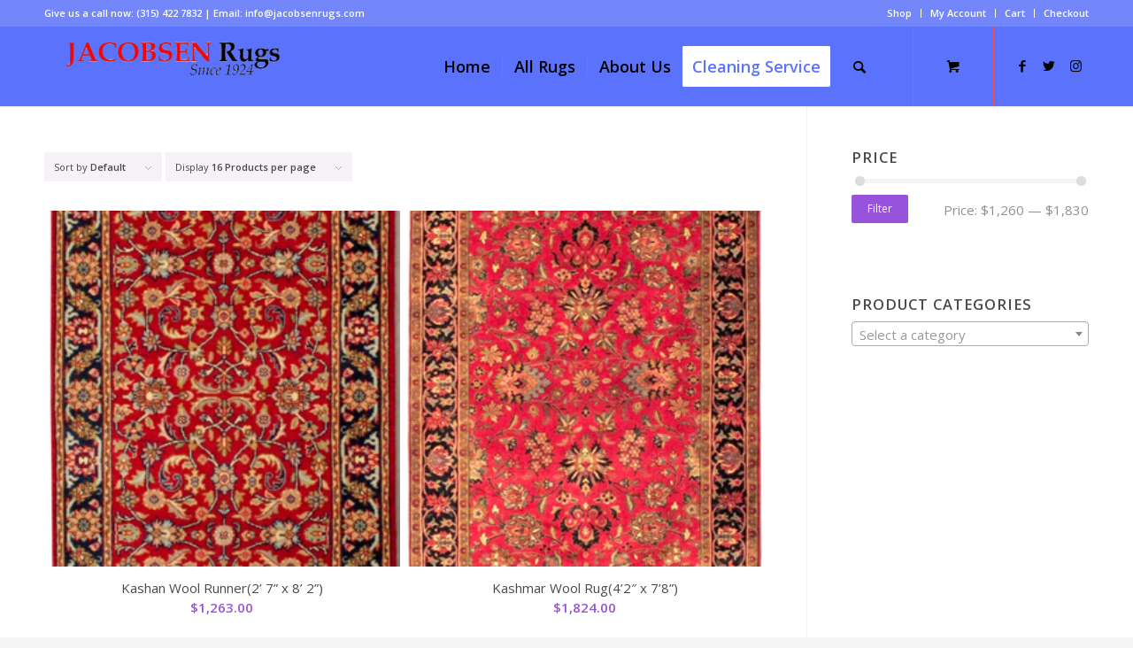

--- FILE ---
content_type: text/html; charset=UTF-8
request_url: https://jacobsenrugs.com/product-tag/navy/
body_size: 13475
content:
<!DOCTYPE html>
<html dir="ltr" lang="en-US" prefix="og: https://ogp.me/ns#" class="html_stretched responsive av-preloader-disabled  html_header_top html_logo_left html_main_nav_header html_menu_right html_slim html_header_sticky html_header_shrinking html_header_topbar_active html_mobile_menu_tablet html_header_searchicon html_content_align_center html_header_unstick_top html_header_stretch_disabled html_minimal_header html_minimal_header_shadow html_elegant-blog html_av-overlay-side html_av-overlay-side-classic html_av-submenu-clone html_entry_id_793 html_cart_at_menu av-cookies-no-cookie-consent av-default-lightbox av-no-preview html_text_menu_active av-mobile-menu-switch-default">
<head>
<meta charset="UTF-8" />
<meta name="robots" content="noindex, follow" />


<!-- mobile setting -->
<meta name="viewport" content="width=device-width, initial-scale=1">

<!-- Scripts/CSS and wp_head hook -->
<title>Navy - Jacobsen Oriental Rugs</title>
	<style>img:is([sizes="auto" i], [sizes^="auto," i]) { contain-intrinsic-size: 3000px 1500px }</style>
	
		<!-- All in One SEO 4.8.2 - aioseo.com -->
	<meta name="robots" content="max-image-preview:large" />
	<link rel="canonical" href="https://jacobsenrugs.com/product-tag/navy/" />
	<meta name="generator" content="All in One SEO (AIOSEO) 4.8.2" />
		<script type="application/ld+json" class="aioseo-schema">
			{"@context":"https:\/\/schema.org","@graph":[{"@type":"BreadcrumbList","@id":"https:\/\/jacobsenrugs.com\/product-tag\/navy\/#breadcrumblist","itemListElement":[{"@type":"ListItem","@id":"https:\/\/jacobsenrugs.com\/#listItem","position":1,"name":"Home","item":"https:\/\/jacobsenrugs.com\/","nextItem":{"@type":"ListItem","@id":"https:\/\/jacobsenrugs.com\/product-tag\/navy\/#listItem","name":"Navy"}},{"@type":"ListItem","@id":"https:\/\/jacobsenrugs.com\/product-tag\/navy\/#listItem","position":2,"name":"Navy","previousItem":{"@type":"ListItem","@id":"https:\/\/jacobsenrugs.com\/#listItem","name":"Home"}}]},{"@type":"CollectionPage","@id":"https:\/\/jacobsenrugs.com\/product-tag\/navy\/#collectionpage","url":"https:\/\/jacobsenrugs.com\/product-tag\/navy\/","name":"Navy - Jacobsen Oriental Rugs","inLanguage":"en-US","isPartOf":{"@id":"https:\/\/jacobsenrugs.com\/#website"},"breadcrumb":{"@id":"https:\/\/jacobsenrugs.com\/product-tag\/navy\/#breadcrumblist"}},{"@type":"Organization","@id":"https:\/\/jacobsenrugs.com\/#organization","name":"Jacobsen Oriental Rugs","description":"Just another WordPress site","url":"https:\/\/jacobsenrugs.com\/","telephone":"+13154227832","logo":{"@type":"ImageObject","url":"https:\/\/jacobsenrugs.com\/wp-content\/uploads\/2021\/12\/Arm-0001-422x100-1.jpg","@id":"https:\/\/jacobsenrugs.com\/product-tag\/navy\/#organizationLogo","width":422,"height":100},"image":{"@id":"https:\/\/jacobsenrugs.com\/product-tag\/navy\/#organizationLogo"},"sameAs":["https:\/\/www.facebook.com\/jacobsenrugs\/","https:\/\/twitter.com\/JacobsenRugs","https:\/\/instagram.com\/jacobsenrugs\/"]},{"@type":"WebSite","@id":"https:\/\/jacobsenrugs.com\/#website","url":"https:\/\/jacobsenrugs.com\/","name":"Jacobsen Oriental Rugs","description":"Just another WordPress site","inLanguage":"en-US","publisher":{"@id":"https:\/\/jacobsenrugs.com\/#organization"}}]}
		</script>
		<!-- All in One SEO -->

<style type="text/css">@font-face { font-family: 'star'; src: url('https://jacobsenrugs.com/wp-content/plugins/woocommerce/assets/fonts/star.eot'); src: url('https://jacobsenrugs.com/wp-content/plugins/woocommerce/assets/fonts/star.eot?#iefix') format('embedded-opentype'), 	  url('https://jacobsenrugs.com/wp-content/plugins/woocommerce/assets/fonts/star.woff') format('woff'), 	  url('https://jacobsenrugs.com/wp-content/plugins/woocommerce/assets/fonts/star.ttf') format('truetype'), 	  url('https://jacobsenrugs.com/wp-content/plugins/woocommerce/assets/fonts/star.svg#star') format('svg'); font-weight: normal; font-style: normal;  } @font-face { font-family: 'WooCommerce'; src: url('https://jacobsenrugs.com/wp-content/plugins/woocommerce/assets/fonts/WooCommerce.eot'); src: url('https://jacobsenrugs.com/wp-content/plugins/woocommerce/assets/fonts/WooCommerce.eot?#iefix') format('embedded-opentype'), 	  url('https://jacobsenrugs.com/wp-content/plugins/woocommerce/assets/fonts/WooCommerce.woff') format('woff'), 	  url('https://jacobsenrugs.com/wp-content/plugins/woocommerce/assets/fonts/WooCommerce.ttf') format('truetype'), 	  url('https://jacobsenrugs.com/wp-content/plugins/woocommerce/assets/fonts/WooCommerce.svg#WooCommerce') format('svg'); font-weight: normal; font-style: normal;  } </style><link rel="alternate" type="application/rss+xml" title="Jacobsen Oriental Rugs &raquo; Feed" href="https://jacobsenrugs.com/feed/" />
<link rel="alternate" type="application/rss+xml" title="Jacobsen Oriental Rugs &raquo; Comments Feed" href="https://jacobsenrugs.com/comments/feed/" />
<link rel="alternate" type="application/rss+xml" title="Jacobsen Oriental Rugs &raquo; Navy Tag Feed" href="https://jacobsenrugs.com/product-tag/navy/feed/" />

<!-- google webfont font replacement -->

			<script type='text/javascript'>

				(function() {

					/*	check if webfonts are disabled by user setting via cookie - or user must opt in.	*/
					var html = document.getElementsByTagName('html')[0];
					var cookie_check = html.className.indexOf('av-cookies-needs-opt-in') >= 0 || html.className.indexOf('av-cookies-can-opt-out') >= 0;
					var allow_continue = true;
					var silent_accept_cookie = html.className.indexOf('av-cookies-user-silent-accept') >= 0;

					if( cookie_check && ! silent_accept_cookie )
					{
						if( ! document.cookie.match(/aviaCookieConsent/) || html.className.indexOf('av-cookies-session-refused') >= 0 )
						{
							allow_continue = false;
						}
						else
						{
							if( ! document.cookie.match(/aviaPrivacyRefuseCookiesHideBar/) )
							{
								allow_continue = false;
							}
							else if( ! document.cookie.match(/aviaPrivacyEssentialCookiesEnabled/) )
							{
								allow_continue = false;
							}
							else if( document.cookie.match(/aviaPrivacyGoogleWebfontsDisabled/) )
							{
								allow_continue = false;
							}
						}
					}

					if( allow_continue )
					{
						var f = document.createElement('link');

						f.type 	= 'text/css';
						f.rel 	= 'stylesheet';
						f.href 	= '//fonts.googleapis.com/css?family=Open+Sans:400,600';
						f.id 	= 'avia-google-webfont';

						document.getElementsByTagName('head')[0].appendChild(f);
					}
				})();

			</script>
			<script type="text/javascript">
/* <![CDATA[ */
window._wpemojiSettings = {"baseUrl":"https:\/\/s.w.org\/images\/core\/emoji\/16.0.1\/72x72\/","ext":".png","svgUrl":"https:\/\/s.w.org\/images\/core\/emoji\/16.0.1\/svg\/","svgExt":".svg","source":{"concatemoji":"https:\/\/jacobsenrugs.com\/wp-includes\/js\/wp-emoji-release.min.js?ver=6.8.3"}};
/*! This file is auto-generated */
!function(s,n){var o,i,e;function c(e){try{var t={supportTests:e,timestamp:(new Date).valueOf()};sessionStorage.setItem(o,JSON.stringify(t))}catch(e){}}function p(e,t,n){e.clearRect(0,0,e.canvas.width,e.canvas.height),e.fillText(t,0,0);var t=new Uint32Array(e.getImageData(0,0,e.canvas.width,e.canvas.height).data),a=(e.clearRect(0,0,e.canvas.width,e.canvas.height),e.fillText(n,0,0),new Uint32Array(e.getImageData(0,0,e.canvas.width,e.canvas.height).data));return t.every(function(e,t){return e===a[t]})}function u(e,t){e.clearRect(0,0,e.canvas.width,e.canvas.height),e.fillText(t,0,0);for(var n=e.getImageData(16,16,1,1),a=0;a<n.data.length;a++)if(0!==n.data[a])return!1;return!0}function f(e,t,n,a){switch(t){case"flag":return n(e,"\ud83c\udff3\ufe0f\u200d\u26a7\ufe0f","\ud83c\udff3\ufe0f\u200b\u26a7\ufe0f")?!1:!n(e,"\ud83c\udde8\ud83c\uddf6","\ud83c\udde8\u200b\ud83c\uddf6")&&!n(e,"\ud83c\udff4\udb40\udc67\udb40\udc62\udb40\udc65\udb40\udc6e\udb40\udc67\udb40\udc7f","\ud83c\udff4\u200b\udb40\udc67\u200b\udb40\udc62\u200b\udb40\udc65\u200b\udb40\udc6e\u200b\udb40\udc67\u200b\udb40\udc7f");case"emoji":return!a(e,"\ud83e\udedf")}return!1}function g(e,t,n,a){var r="undefined"!=typeof WorkerGlobalScope&&self instanceof WorkerGlobalScope?new OffscreenCanvas(300,150):s.createElement("canvas"),o=r.getContext("2d",{willReadFrequently:!0}),i=(o.textBaseline="top",o.font="600 32px Arial",{});return e.forEach(function(e){i[e]=t(o,e,n,a)}),i}function t(e){var t=s.createElement("script");t.src=e,t.defer=!0,s.head.appendChild(t)}"undefined"!=typeof Promise&&(o="wpEmojiSettingsSupports",i=["flag","emoji"],n.supports={everything:!0,everythingExceptFlag:!0},e=new Promise(function(e){s.addEventListener("DOMContentLoaded",e,{once:!0})}),new Promise(function(t){var n=function(){try{var e=JSON.parse(sessionStorage.getItem(o));if("object"==typeof e&&"number"==typeof e.timestamp&&(new Date).valueOf()<e.timestamp+604800&&"object"==typeof e.supportTests)return e.supportTests}catch(e){}return null}();if(!n){if("undefined"!=typeof Worker&&"undefined"!=typeof OffscreenCanvas&&"undefined"!=typeof URL&&URL.createObjectURL&&"undefined"!=typeof Blob)try{var e="postMessage("+g.toString()+"("+[JSON.stringify(i),f.toString(),p.toString(),u.toString()].join(",")+"));",a=new Blob([e],{type:"text/javascript"}),r=new Worker(URL.createObjectURL(a),{name:"wpTestEmojiSupports"});return void(r.onmessage=function(e){c(n=e.data),r.terminate(),t(n)})}catch(e){}c(n=g(i,f,p,u))}t(n)}).then(function(e){for(var t in e)n.supports[t]=e[t],n.supports.everything=n.supports.everything&&n.supports[t],"flag"!==t&&(n.supports.everythingExceptFlag=n.supports.everythingExceptFlag&&n.supports[t]);n.supports.everythingExceptFlag=n.supports.everythingExceptFlag&&!n.supports.flag,n.DOMReady=!1,n.readyCallback=function(){n.DOMReady=!0}}).then(function(){return e}).then(function(){var e;n.supports.everything||(n.readyCallback(),(e=n.source||{}).concatemoji?t(e.concatemoji):e.wpemoji&&e.twemoji&&(t(e.twemoji),t(e.wpemoji)))}))}((window,document),window._wpemojiSettings);
/* ]]> */
</script>
<style id='wp-emoji-styles-inline-css' type='text/css'>

	img.wp-smiley, img.emoji {
		display: inline !important;
		border: none !important;
		box-shadow: none !important;
		height: 1em !important;
		width: 1em !important;
		margin: 0 0.07em !important;
		vertical-align: -0.1em !important;
		background: none !important;
		padding: 0 !important;
	}
</style>
<link rel='stylesheet' id='wp-block-library-css' href='https://jacobsenrugs.com/wp-includes/css/dist/block-library/style.min.css?ver=6.8.3' type='text/css' media='all' />
<style id='classic-theme-styles-inline-css' type='text/css'>
/*! This file is auto-generated */
.wp-block-button__link{color:#fff;background-color:#32373c;border-radius:9999px;box-shadow:none;text-decoration:none;padding:calc(.667em + 2px) calc(1.333em + 2px);font-size:1.125em}.wp-block-file__button{background:#32373c;color:#fff;text-decoration:none}
</style>
<style id='global-styles-inline-css' type='text/css'>
:root{--wp--preset--aspect-ratio--square: 1;--wp--preset--aspect-ratio--4-3: 4/3;--wp--preset--aspect-ratio--3-4: 3/4;--wp--preset--aspect-ratio--3-2: 3/2;--wp--preset--aspect-ratio--2-3: 2/3;--wp--preset--aspect-ratio--16-9: 16/9;--wp--preset--aspect-ratio--9-16: 9/16;--wp--preset--color--black: #000000;--wp--preset--color--cyan-bluish-gray: #abb8c3;--wp--preset--color--white: #ffffff;--wp--preset--color--pale-pink: #f78da7;--wp--preset--color--vivid-red: #cf2e2e;--wp--preset--color--luminous-vivid-orange: #ff6900;--wp--preset--color--luminous-vivid-amber: #fcb900;--wp--preset--color--light-green-cyan: #7bdcb5;--wp--preset--color--vivid-green-cyan: #00d084;--wp--preset--color--pale-cyan-blue: #8ed1fc;--wp--preset--color--vivid-cyan-blue: #0693e3;--wp--preset--color--vivid-purple: #9b51e0;--wp--preset--gradient--vivid-cyan-blue-to-vivid-purple: linear-gradient(135deg,rgba(6,147,227,1) 0%,rgb(155,81,224) 100%);--wp--preset--gradient--light-green-cyan-to-vivid-green-cyan: linear-gradient(135deg,rgb(122,220,180) 0%,rgb(0,208,130) 100%);--wp--preset--gradient--luminous-vivid-amber-to-luminous-vivid-orange: linear-gradient(135deg,rgba(252,185,0,1) 0%,rgba(255,105,0,1) 100%);--wp--preset--gradient--luminous-vivid-orange-to-vivid-red: linear-gradient(135deg,rgba(255,105,0,1) 0%,rgb(207,46,46) 100%);--wp--preset--gradient--very-light-gray-to-cyan-bluish-gray: linear-gradient(135deg,rgb(238,238,238) 0%,rgb(169,184,195) 100%);--wp--preset--gradient--cool-to-warm-spectrum: linear-gradient(135deg,rgb(74,234,220) 0%,rgb(151,120,209) 20%,rgb(207,42,186) 40%,rgb(238,44,130) 60%,rgb(251,105,98) 80%,rgb(254,248,76) 100%);--wp--preset--gradient--blush-light-purple: linear-gradient(135deg,rgb(255,206,236) 0%,rgb(152,150,240) 100%);--wp--preset--gradient--blush-bordeaux: linear-gradient(135deg,rgb(254,205,165) 0%,rgb(254,45,45) 50%,rgb(107,0,62) 100%);--wp--preset--gradient--luminous-dusk: linear-gradient(135deg,rgb(255,203,112) 0%,rgb(199,81,192) 50%,rgb(65,88,208) 100%);--wp--preset--gradient--pale-ocean: linear-gradient(135deg,rgb(255,245,203) 0%,rgb(182,227,212) 50%,rgb(51,167,181) 100%);--wp--preset--gradient--electric-grass: linear-gradient(135deg,rgb(202,248,128) 0%,rgb(113,206,126) 100%);--wp--preset--gradient--midnight: linear-gradient(135deg,rgb(2,3,129) 0%,rgb(40,116,252) 100%);--wp--preset--font-size--small: 13px;--wp--preset--font-size--medium: 20px;--wp--preset--font-size--large: 36px;--wp--preset--font-size--x-large: 42px;--wp--preset--spacing--20: 0.44rem;--wp--preset--spacing--30: 0.67rem;--wp--preset--spacing--40: 1rem;--wp--preset--spacing--50: 1.5rem;--wp--preset--spacing--60: 2.25rem;--wp--preset--spacing--70: 3.38rem;--wp--preset--spacing--80: 5.06rem;--wp--preset--shadow--natural: 6px 6px 9px rgba(0, 0, 0, 0.2);--wp--preset--shadow--deep: 12px 12px 50px rgba(0, 0, 0, 0.4);--wp--preset--shadow--sharp: 6px 6px 0px rgba(0, 0, 0, 0.2);--wp--preset--shadow--outlined: 6px 6px 0px -3px rgba(255, 255, 255, 1), 6px 6px rgba(0, 0, 0, 1);--wp--preset--shadow--crisp: 6px 6px 0px rgba(0, 0, 0, 1);}:where(.is-layout-flex){gap: 0.5em;}:where(.is-layout-grid){gap: 0.5em;}body .is-layout-flex{display: flex;}.is-layout-flex{flex-wrap: wrap;align-items: center;}.is-layout-flex > :is(*, div){margin: 0;}body .is-layout-grid{display: grid;}.is-layout-grid > :is(*, div){margin: 0;}:where(.wp-block-columns.is-layout-flex){gap: 2em;}:where(.wp-block-columns.is-layout-grid){gap: 2em;}:where(.wp-block-post-template.is-layout-flex){gap: 1.25em;}:where(.wp-block-post-template.is-layout-grid){gap: 1.25em;}.has-black-color{color: var(--wp--preset--color--black) !important;}.has-cyan-bluish-gray-color{color: var(--wp--preset--color--cyan-bluish-gray) !important;}.has-white-color{color: var(--wp--preset--color--white) !important;}.has-pale-pink-color{color: var(--wp--preset--color--pale-pink) !important;}.has-vivid-red-color{color: var(--wp--preset--color--vivid-red) !important;}.has-luminous-vivid-orange-color{color: var(--wp--preset--color--luminous-vivid-orange) !important;}.has-luminous-vivid-amber-color{color: var(--wp--preset--color--luminous-vivid-amber) !important;}.has-light-green-cyan-color{color: var(--wp--preset--color--light-green-cyan) !important;}.has-vivid-green-cyan-color{color: var(--wp--preset--color--vivid-green-cyan) !important;}.has-pale-cyan-blue-color{color: var(--wp--preset--color--pale-cyan-blue) !important;}.has-vivid-cyan-blue-color{color: var(--wp--preset--color--vivid-cyan-blue) !important;}.has-vivid-purple-color{color: var(--wp--preset--color--vivid-purple) !important;}.has-black-background-color{background-color: var(--wp--preset--color--black) !important;}.has-cyan-bluish-gray-background-color{background-color: var(--wp--preset--color--cyan-bluish-gray) !important;}.has-white-background-color{background-color: var(--wp--preset--color--white) !important;}.has-pale-pink-background-color{background-color: var(--wp--preset--color--pale-pink) !important;}.has-vivid-red-background-color{background-color: var(--wp--preset--color--vivid-red) !important;}.has-luminous-vivid-orange-background-color{background-color: var(--wp--preset--color--luminous-vivid-orange) !important;}.has-luminous-vivid-amber-background-color{background-color: var(--wp--preset--color--luminous-vivid-amber) !important;}.has-light-green-cyan-background-color{background-color: var(--wp--preset--color--light-green-cyan) !important;}.has-vivid-green-cyan-background-color{background-color: var(--wp--preset--color--vivid-green-cyan) !important;}.has-pale-cyan-blue-background-color{background-color: var(--wp--preset--color--pale-cyan-blue) !important;}.has-vivid-cyan-blue-background-color{background-color: var(--wp--preset--color--vivid-cyan-blue) !important;}.has-vivid-purple-background-color{background-color: var(--wp--preset--color--vivid-purple) !important;}.has-black-border-color{border-color: var(--wp--preset--color--black) !important;}.has-cyan-bluish-gray-border-color{border-color: var(--wp--preset--color--cyan-bluish-gray) !important;}.has-white-border-color{border-color: var(--wp--preset--color--white) !important;}.has-pale-pink-border-color{border-color: var(--wp--preset--color--pale-pink) !important;}.has-vivid-red-border-color{border-color: var(--wp--preset--color--vivid-red) !important;}.has-luminous-vivid-orange-border-color{border-color: var(--wp--preset--color--luminous-vivid-orange) !important;}.has-luminous-vivid-amber-border-color{border-color: var(--wp--preset--color--luminous-vivid-amber) !important;}.has-light-green-cyan-border-color{border-color: var(--wp--preset--color--light-green-cyan) !important;}.has-vivid-green-cyan-border-color{border-color: var(--wp--preset--color--vivid-green-cyan) !important;}.has-pale-cyan-blue-border-color{border-color: var(--wp--preset--color--pale-cyan-blue) !important;}.has-vivid-cyan-blue-border-color{border-color: var(--wp--preset--color--vivid-cyan-blue) !important;}.has-vivid-purple-border-color{border-color: var(--wp--preset--color--vivid-purple) !important;}.has-vivid-cyan-blue-to-vivid-purple-gradient-background{background: var(--wp--preset--gradient--vivid-cyan-blue-to-vivid-purple) !important;}.has-light-green-cyan-to-vivid-green-cyan-gradient-background{background: var(--wp--preset--gradient--light-green-cyan-to-vivid-green-cyan) !important;}.has-luminous-vivid-amber-to-luminous-vivid-orange-gradient-background{background: var(--wp--preset--gradient--luminous-vivid-amber-to-luminous-vivid-orange) !important;}.has-luminous-vivid-orange-to-vivid-red-gradient-background{background: var(--wp--preset--gradient--luminous-vivid-orange-to-vivid-red) !important;}.has-very-light-gray-to-cyan-bluish-gray-gradient-background{background: var(--wp--preset--gradient--very-light-gray-to-cyan-bluish-gray) !important;}.has-cool-to-warm-spectrum-gradient-background{background: var(--wp--preset--gradient--cool-to-warm-spectrum) !important;}.has-blush-light-purple-gradient-background{background: var(--wp--preset--gradient--blush-light-purple) !important;}.has-blush-bordeaux-gradient-background{background: var(--wp--preset--gradient--blush-bordeaux) !important;}.has-luminous-dusk-gradient-background{background: var(--wp--preset--gradient--luminous-dusk) !important;}.has-pale-ocean-gradient-background{background: var(--wp--preset--gradient--pale-ocean) !important;}.has-electric-grass-gradient-background{background: var(--wp--preset--gradient--electric-grass) !important;}.has-midnight-gradient-background{background: var(--wp--preset--gradient--midnight) !important;}.has-small-font-size{font-size: var(--wp--preset--font-size--small) !important;}.has-medium-font-size{font-size: var(--wp--preset--font-size--medium) !important;}.has-large-font-size{font-size: var(--wp--preset--font-size--large) !important;}.has-x-large-font-size{font-size: var(--wp--preset--font-size--x-large) !important;}
:where(.wp-block-post-template.is-layout-flex){gap: 1.25em;}:where(.wp-block-post-template.is-layout-grid){gap: 1.25em;}
:where(.wp-block-columns.is-layout-flex){gap: 2em;}:where(.wp-block-columns.is-layout-grid){gap: 2em;}
:root :where(.wp-block-pullquote){font-size: 1.5em;line-height: 1.6;}
</style>
<style id='woocommerce-inline-inline-css' type='text/css'>
.woocommerce form .form-row .required { visibility: visible; }
</style>
<link rel='stylesheet' id='brands-styles-css' href='https://jacobsenrugs.com/wp-content/plugins/woocommerce/assets/css/brands.css?ver=9.8.5' type='text/css' media='all' />
<link rel='stylesheet' id='avia-merged-styles-css' href='https://jacobsenrugs.com/wp-content/uploads/dynamic_avia/avia-merged-styles-6279c2d7b9ff29d348f02fa3dac984a6---683cd615f3066.css' type='text/css' media='all' />
<script type="text/javascript" src="https://jacobsenrugs.com/wp-includes/js/jquery/jquery.min.js?ver=3.7.1" id="jquery-core-js"></script>
<script type="text/javascript" src="https://jacobsenrugs.com/wp-includes/js/jquery/jquery-migrate.min.js?ver=3.4.1" id="jquery-migrate-js"></script>
<script type="text/javascript" src="https://jacobsenrugs.com/wp-content/plugins/woocommerce/assets/js/jquery-blockui/jquery.blockUI.min.js?ver=2.7.0-wc.9.8.5" id="jquery-blockui-js" defer="defer" data-wp-strategy="defer"></script>
<script type="text/javascript" id="wc-add-to-cart-js-extra">
/* <![CDATA[ */
var wc_add_to_cart_params = {"ajax_url":"\/wp-admin\/admin-ajax.php","wc_ajax_url":"\/?wc-ajax=%%endpoint%%","i18n_view_cart":"View cart","cart_url":"https:\/\/jacobsenrugs.com\/cart\/","is_cart":"","cart_redirect_after_add":"no"};
/* ]]> */
</script>
<script type="text/javascript" src="https://jacobsenrugs.com/wp-content/plugins/woocommerce/assets/js/frontend/add-to-cart.min.js?ver=9.8.5" id="wc-add-to-cart-js" defer="defer" data-wp-strategy="defer"></script>
<script type="text/javascript" src="https://jacobsenrugs.com/wp-content/plugins/woocommerce/assets/js/js-cookie/js.cookie.min.js?ver=2.1.4-wc.9.8.5" id="js-cookie-js" defer="defer" data-wp-strategy="defer"></script>
<script type="text/javascript" id="woocommerce-js-extra">
/* <![CDATA[ */
var woocommerce_params = {"ajax_url":"\/wp-admin\/admin-ajax.php","wc_ajax_url":"\/?wc-ajax=%%endpoint%%","i18n_password_show":"Show password","i18n_password_hide":"Hide password"};
/* ]]> */
</script>
<script type="text/javascript" src="https://jacobsenrugs.com/wp-content/plugins/woocommerce/assets/js/frontend/woocommerce.min.js?ver=9.8.5" id="woocommerce-js" defer="defer" data-wp-strategy="defer"></script>
<link rel="https://api.w.org/" href="https://jacobsenrugs.com/wp-json/" /><link rel="alternate" title="JSON" type="application/json" href="https://jacobsenrugs.com/wp-json/wp/v2/product_tag/140" /><link rel="EditURI" type="application/rsd+xml" title="RSD" href="https://jacobsenrugs.com/xmlrpc.php?rsd" />
<meta name="generator" content="WordPress 6.8.3" />
<meta name="generator" content="WooCommerce 9.8.5" />
<link rel="profile" href="http://gmpg.org/xfn/11" />
<link rel="alternate" type="application/rss+xml" title="Jacobsen Oriental Rugs RSS2 Feed" href="https://jacobsenrugs.com/feed/" />
<link rel="pingback" href="https://jacobsenrugs.com/xmlrpc.php" />
<!--[if lt IE 9]><script src="https://jacobsenrugs.com/wp-content/themes/enfold/js/html5shiv.js"></script><![endif]-->
<link rel="icon" href="https://jacobsenrugs.com/wp-content/uploads/2021/12/favicon.jpg" type="image/x-icon">
	<noscript><style>.woocommerce-product-gallery{ opacity: 1 !important; }</style></noscript>
	
<!-- To speed up the rendering and to display the site as fast as possible to the user we include some styles and scripts for above the fold content inline -->
<script type="text/javascript">'use strict';var avia_is_mobile=!1;if(/Android|webOS|iPhone|iPad|iPod|BlackBerry|IEMobile|Opera Mini/i.test(navigator.userAgent)&&'ontouchstart' in document.documentElement){avia_is_mobile=!0;document.documentElement.className+=' avia_mobile '}
else{document.documentElement.className+=' avia_desktop '};document.documentElement.className+=' js_active ';(function(){var e=['-webkit-','-moz-','-ms-',''],n='';for(var t in e){if(e[t]+'transform' in document.documentElement.style){document.documentElement.className+=' avia_transform ';n=e[t]+'transform'};if(e[t]+'perspective' in document.documentElement.style){document.documentElement.className+=' avia_transform3d '}};if(typeof document.getElementsByClassName=='function'&&typeof document.documentElement.getBoundingClientRect=='function'&&avia_is_mobile==!1){if(n&&window.innerHeight>0){setTimeout(function(){var e=0,o={},a=0,t=document.getElementsByClassName('av-parallax'),i=window.pageYOffset||document.documentElement.scrollTop;for(e=0;e<t.length;e++){t[e].style.top='0px';o=t[e].getBoundingClientRect();a=Math.ceil((window.innerHeight+i-o.top)*0.3);t[e].style[n]='translate(0px, '+a+'px)';t[e].style.top='auto';t[e].className+=' enabled-parallax '}},50)}}})();</script><style type='text/css'>
@font-face {font-family: 'entypo-fontello'; font-weight: normal; font-style: normal; font-display: auto;
src: url('https://jacobsenrugs.com/wp-content/themes/enfold/config-templatebuilder/avia-template-builder/assets/fonts/entypo-fontello.woff2') format('woff2'),
url('https://jacobsenrugs.com/wp-content/themes/enfold/config-templatebuilder/avia-template-builder/assets/fonts/entypo-fontello.woff') format('woff'),
url('https://jacobsenrugs.com/wp-content/themes/enfold/config-templatebuilder/avia-template-builder/assets/fonts/entypo-fontello.ttf') format('truetype'),
url('https://jacobsenrugs.com/wp-content/themes/enfold/config-templatebuilder/avia-template-builder/assets/fonts/entypo-fontello.svg#entypo-fontello') format('svg'),
url('https://jacobsenrugs.com/wp-content/themes/enfold/config-templatebuilder/avia-template-builder/assets/fonts/entypo-fontello.eot'),
url('https://jacobsenrugs.com/wp-content/themes/enfold/config-templatebuilder/avia-template-builder/assets/fonts/entypo-fontello.eot?#iefix') format('embedded-opentype');
} #top .avia-font-entypo-fontello, body .avia-font-entypo-fontello, html body [data-av_iconfont='entypo-fontello']:before{ font-family: 'entypo-fontello'; }
</style>

<!--
Debugging Info for Theme support: 

Theme: Enfold
Version: 4.8.8
Installed: enfold
AviaFramework Version: 5.0
AviaBuilder Version: 4.8
aviaElementManager Version: 1.0.1
ML:512-PU:133-PLA:4
WP:6.8.3
Compress: CSS:all theme files - JS:all theme files
Updates: disabled
PLAu:3
-->
</head>

<body id="top" class="archive tax-product_tag term-navy term-140 wp-theme-enfold stretched rtl_columns av-curtain-numeric open_sans  theme-enfold woocommerce woocommerce-page woocommerce-no-js avia-responsive-images-support avia-woocommerce-30 av-recaptcha-enabled av-google-badge-hide" itemscope="itemscope" itemtype="https://schema.org/WebPage" >

	
	<div id='wrap_all'>

	
<header id='header' class='all_colors header_color light_bg_color  av_header_top av_logo_left av_main_nav_header av_menu_right av_slim av_header_sticky av_header_shrinking av_header_stretch_disabled av_mobile_menu_tablet av_header_searchicon av_header_unstick_top av_seperator_small_border av_minimal_header av_minimal_header_shadow av_bottom_nav_disabled  av_alternate_logo_active'  role="banner" itemscope="itemscope" itemtype="https://schema.org/WPHeader" >

		<div id='header_meta' class='container_wrap container_wrap_meta  av_icon_active_main av_secondary_right av_extra_header_active av_phone_active_left av_entry_id_793'>

			      <div class='container'>
			      <nav class='sub_menu'  role="navigation" itemscope="itemscope" itemtype="https://schema.org/SiteNavigationElement" ><ul role="menu" class="menu" id="avia2-menu"><li role="menuitem" id="menu-item-677" class="menu-item menu-item-type-post_type menu-item-object-page menu-item-677"><a href="https://jacobsenrugs.com/shop/">Shop</a></li>
<li role="menuitem" id="menu-item-602" class="menu-item menu-item-type-post_type menu-item-object-page menu-item-602"><a href="https://jacobsenrugs.com/my-account/">My Account</a></li>
<li role="menuitem" id="menu-item-676" class="menu-item menu-item-type-post_type menu-item-object-page menu-item-676"><a href="https://jacobsenrugs.com/cart/">Cart</a></li>
<li role="menuitem" id="menu-item-603" class="menu-item menu-item-type-post_type menu-item-object-page menu-item-603"><a href="https://jacobsenrugs.com/checkout/">Checkout</a></li>
</ul></nav><div class='phone-info with_nav'><div>Give us a call now: <a href="tel:315-422 7832">(315) 422 7832</a> | Email: <a href="mailto:info@jacobsenrugs.com">info@jacobsenrugs.com</a></div></div>			      </div>
		</div>

		<div  id='header_main' class='container_wrap container_wrap_logo'>

        <div class='container av-logo-container'><div class='inner-container'><span class='logo avia-standard-logo'><a href='https://jacobsenrugs.com/' class=''><img src="https://jacobsenrugs.com/wp-content/uploads/2021/12/download-300x71.png" height="100" width="300" alt='Jacobsen Oriental Rugs' title='' /></a></span><nav class='main_menu' data-selectname='Select a page'  role="navigation" itemscope="itemscope" itemtype="https://schema.org/SiteNavigationElement" ><div class="avia-menu av-main-nav-wrap av_menu_icon_beside"><ul role="menu" class="menu av-main-nav" id="avia-menu"><li role="menuitem" id="menu-item-1696" class="menu-item menu-item-type-post_type menu-item-object-page menu-item-home menu-item-top-level menu-item-top-level-1"><a href="https://jacobsenrugs.com/" itemprop="url" tabindex="0"><span class="avia-bullet"></span><span class="avia-menu-text">Home</span><span class="avia-menu-fx"><span class="avia-arrow-wrap"><span class="avia-arrow"></span></span></span></a></li>
<li role="menuitem" id="menu-item-1502" class="menu-item menu-item-type-post_type menu-item-object-page menu-item-has-children menu-item-mega-parent  menu-item-top-level menu-item-top-level-2"><a href="https://jacobsenrugs.com/shop/" itemprop="url" tabindex="0"><span class="avia-bullet"></span><span class="avia-menu-text">All Rugs</span><span class="avia-menu-fx"><span class="avia-arrow-wrap"><span class="avia-arrow"></span></span></span></a>
<div class='avia_mega_div avia_mega2 six units'>

<ul class="sub-menu">
	<li role="menuitem" id="menu-item-1661" class="menu-item menu-item-type-taxonomy menu-item-object-product_cat menu-item-has-children avia_mega_menu_columns_2 three units  avia_mega_menu_columns_first"><span class='mega_menu_title heading-color av-special-font'><a href='https://jacobsenrugs.com/product-category/size/'>Rugs by Size</a></span>
	<ul class="sub-menu">
		<li role="menuitem" id="menu-item-1657" class="menu-item menu-item-type-taxonomy menu-item-object-product_cat"><a href="https://jacobsenrugs.com/product-category/size/small-4-x-6-or-smaller/" itemprop="url" tabindex="0"><span class="avia-bullet"></span><span class="avia-menu-text">Small (4&#8242; x 6&#8242; or Smaller)</span></a></li>
		<li role="menuitem" id="menu-item-1659" class="menu-item menu-item-type-taxonomy menu-item-object-product_cat"><a href="https://jacobsenrugs.com/product-category/size/medium/" itemprop="url" tabindex="0"><span class="avia-bullet"></span><span class="avia-menu-text">Medium</span></a></li>
		<li role="menuitem" id="menu-item-1658" class="menu-item menu-item-type-taxonomy menu-item-object-product_cat"><a href="https://jacobsenrugs.com/product-category/size/large-8-x-11-to-13-x-18/" itemprop="url" tabindex="0"><span class="avia-bullet"></span><span class="avia-menu-text">Large (8&#8242; x 11&#8242; to 13&#8242; x 18&#8242; )</span></a></li>
		<li role="menuitem" id="menu-item-1660" class="menu-item menu-item-type-taxonomy menu-item-object-product_cat"><a href="https://jacobsenrugs.com/product-category/size/over-size-13-x-18-or-larger/" itemprop="url" tabindex="0"><span class="avia-bullet"></span><span class="avia-menu-text">Over Size (13&#8242; x 18&#8242; or Larger)</span></a></li>
	</ul>
</li>
	<li role="menuitem" id="menu-item-1662" class="menu-item menu-item-type-taxonomy menu-item-object-product_cat menu-item-has-children avia_mega_menu_columns_2 three units avia_mega_menu_columns_last"><span class='mega_menu_title heading-color av-special-font'><a href='https://jacobsenrugs.com/product-category/shape/'>Rugs by Shape</a></span>
	<ul class="sub-menu">
		<li role="menuitem" id="menu-item-1666" class="menu-item menu-item-type-taxonomy menu-item-object-product_cat"><a href="https://jacobsenrugs.com/product-category/shape/square/" itemprop="url" tabindex="0"><span class="avia-bullet"></span><span class="avia-menu-text">Square</span></a></li>
		<li role="menuitem" id="menu-item-1664" class="menu-item menu-item-type-taxonomy menu-item-object-product_cat"><a href="https://jacobsenrugs.com/product-category/shape/round/" itemprop="url" tabindex="0"><span class="avia-bullet"></span><span class="avia-menu-text">Round</span></a></li>
		<li role="menuitem" id="menu-item-1665" class="menu-item menu-item-type-taxonomy menu-item-object-product_cat"><a href="https://jacobsenrugs.com/product-category/shape/runner/" itemprop="url" tabindex="0"><span class="avia-bullet"></span><span class="avia-menu-text">Runner</span></a></li>
		<li role="menuitem" id="menu-item-1663" class="menu-item menu-item-type-taxonomy menu-item-object-product_cat"><a href="https://jacobsenrugs.com/product-category/shape/other/" itemprop="url" tabindex="0"><span class="avia-bullet"></span><span class="avia-menu-text">Other</span></a></li>
	</ul>
</li>

</ul><ul class="sub-menu avia_mega_hr">
	<li role="menuitem" id="menu-item-1667" class="menu-item menu-item-type-taxonomy menu-item-object-product_cat menu-item-has-children avia_mega_menu_columns_2 three units  avia_mega_menu_columns_first"><span class='mega_menu_title heading-color av-special-font'><a href='https://jacobsenrugs.com/product-category/manufacturer/'>Rugs by Manufacturer</a></span>
	<ul class="sub-menu">
		<li role="menuitem" id="menu-item-1668" class="menu-item menu-item-type-taxonomy menu-item-object-product_cat"><a href="https://jacobsenrugs.com/product-category/manufacturer/afghanistan-manufacturer/" itemprop="url" tabindex="0"><span class="avia-bullet"></span><span class="avia-menu-text">Afghanistan</span></a></li>
		<li role="menuitem" id="menu-item-1669" class="menu-item menu-item-type-taxonomy menu-item-object-product_cat"><a href="https://jacobsenrugs.com/product-category/manufacturer/china-manufacturer/" itemprop="url" tabindex="0"><span class="avia-bullet"></span><span class="avia-menu-text">China</span></a></li>
		<li role="menuitem" id="menu-item-1670" class="menu-item menu-item-type-taxonomy menu-item-object-product_cat"><a href="https://jacobsenrugs.com/product-category/manufacturer/india-manufacturer/" itemprop="url" tabindex="0"><span class="avia-bullet"></span><span class="avia-menu-text">India</span></a></li>
		<li role="menuitem" id="menu-item-1671" class="menu-item menu-item-type-taxonomy menu-item-object-product_cat"><a href="https://jacobsenrugs.com/product-category/manufacturer/nepal-manufacturer/" itemprop="url" tabindex="0"><span class="avia-bullet"></span><span class="avia-menu-text">Nepal</span></a></li>
		<li role="menuitem" id="menu-item-1673" class="menu-item menu-item-type-taxonomy menu-item-object-product_cat"><a href="https://jacobsenrugs.com/product-category/manufacturer/persian-manufacturer/" itemprop="url" tabindex="0"><span class="avia-bullet"></span><span class="avia-menu-text">Persian</span></a></li>
		<li role="menuitem" id="menu-item-1672" class="menu-item menu-item-type-taxonomy menu-item-object-product_cat"><a href="https://jacobsenrugs.com/product-category/manufacturer/pakistan-manufacturer/" itemprop="url" tabindex="0"><span class="avia-bullet"></span><span class="avia-menu-text">Pakistan</span></a></li>
		<li role="menuitem" id="menu-item-1674" class="menu-item menu-item-type-taxonomy menu-item-object-product_cat"><a href="https://jacobsenrugs.com/product-category/manufacturer/turkey-manufacturer/" itemprop="url" tabindex="0"><span class="avia-bullet"></span><span class="avia-menu-text">Turkey</span></a></li>
	</ul>
</li>
	<li role="menuitem" id="menu-item-1675" class="menu-item menu-item-type-taxonomy menu-item-object-product_cat menu-item-has-children avia_mega_menu_columns_2 three units avia_mega_menu_columns_last"><span class='mega_menu_title heading-color av-special-font'><a href='https://jacobsenrugs.com/product-category/color/'>Rugs by Color</a></span>
	<ul class="sub-menu">
		<li role="menuitem" id="menu-item-1676" class="menu-item menu-item-type-taxonomy menu-item-object-product_cat"><a href="https://jacobsenrugs.com/product-category/color/black/" itemprop="url" tabindex="0"><span class="avia-bullet"></span><span class="avia-menu-text">Black</span></a></li>
		<li role="menuitem" id="menu-item-1677" class="menu-item menu-item-type-taxonomy menu-item-object-product_cat"><a href="https://jacobsenrugs.com/product-category/color/blue/" itemprop="url" tabindex="0"><span class="avia-bullet"></span><span class="avia-menu-text">Blue</span></a></li>
		<li role="menuitem" id="menu-item-1678" class="menu-item menu-item-type-taxonomy menu-item-object-product_cat"><a href="https://jacobsenrugs.com/product-category/color/brown/" itemprop="url" tabindex="0"><span class="avia-bullet"></span><span class="avia-menu-text">Brown</span></a></li>
		<li role="menuitem" id="menu-item-1679" class="menu-item menu-item-type-taxonomy menu-item-object-product_cat"><a href="https://jacobsenrugs.com/product-category/color/green/" itemprop="url" tabindex="0"><span class="avia-bullet"></span><span class="avia-menu-text">Green</span></a></li>
		<li role="menuitem" id="menu-item-1680" class="menu-item menu-item-type-taxonomy menu-item-object-product_cat"><a href="https://jacobsenrugs.com/product-category/color/grey/" itemprop="url" tabindex="0"><span class="avia-bullet"></span><span class="avia-menu-text">grey</span></a></li>
		<li role="menuitem" id="menu-item-1681" class="menu-item menu-item-type-taxonomy menu-item-object-product_cat"><a href="https://jacobsenrugs.com/product-category/color/ivory/" itemprop="url" tabindex="0"><span class="avia-bullet"></span><span class="avia-menu-text">Ivory</span></a></li>
		<li role="menuitem" id="menu-item-1682" class="menu-item menu-item-type-taxonomy menu-item-object-product_cat"><a href="https://jacobsenrugs.com/product-category/color/navy/" itemprop="url" tabindex="0"><span class="avia-bullet"></span><span class="avia-menu-text">Navy</span></a></li>
		<li role="menuitem" id="menu-item-1683" class="menu-item menu-item-type-taxonomy menu-item-object-product_cat"><a href="https://jacobsenrugs.com/product-category/color/red/" itemprop="url" tabindex="0"><span class="avia-bullet"></span><span class="avia-menu-text">Red</span></a></li>
		<li role="menuitem" id="menu-item-1684" class="menu-item menu-item-type-taxonomy menu-item-object-product_cat"><a href="https://jacobsenrugs.com/product-category/color/salmon/" itemprop="url" tabindex="0"><span class="avia-bullet"></span><span class="avia-menu-text">Salmon</span></a></li>
	</ul>
</li>
</ul>

</div>
</li>
<li role="menuitem" id="menu-item-1640" class="menu-item menu-item-type-post_type menu-item-object-page menu-item-has-children menu-item-top-level menu-item-top-level-3"><a href="https://jacobsenrugs.com/about-us/" itemprop="url" tabindex="0"><span class="avia-bullet"></span><span class="avia-menu-text">About Us</span><span class="avia-menu-fx"><span class="avia-arrow-wrap"><span class="avia-arrow"></span></span></span></a>


<ul class="sub-menu">
	<li role="menuitem" id="menu-item-1646" class="menu-item menu-item-type-post_type menu-item-object-page"><a href="https://jacobsenrugs.com/blog/" itemprop="url" tabindex="0"><span class="avia-bullet"></span><span class="avia-menu-text">Blog</span></a></li>
	<li role="menuitem" id="menu-item-1642" class="menu-item menu-item-type-post_type menu-item-object-page"><a href="https://jacobsenrugs.com/contact/" itemprop="url" tabindex="0"><span class="avia-bullet"></span><span class="avia-menu-text">Contact</span></a></li>
</ul>
</li>
<li role="menuitem" id="menu-item-1695" class="menu-item menu-item-type-post_type menu-item-object-page av-menu-button av-menu-button-colored menu-item-top-level menu-item-top-level-4"><a href="https://jacobsenrugs.com/cleaning-service/" itemprop="url" tabindex="0"><span class="avia-bullet"></span><span class="avia-menu-text">Cleaning Service</span><span class="avia-menu-fx"><span class="avia-arrow-wrap"><span class="avia-arrow"></span></span></span></a></li>
<li id="menu-item-search" class="noMobile menu-item menu-item-search-dropdown menu-item-avia-special" role="menuitem"><a aria-label="Search" href="?s=" rel="nofollow" data-avia-search-tooltip="

&lt;form role=&quot;search&quot; action=&quot;https://jacobsenrugs.com/&quot; id=&quot;searchform&quot; method=&quot;get&quot; class=&quot;&quot;&gt;
	&lt;div&gt;
		&lt;input type=&quot;submit&quot; value=&quot;&quot; id=&quot;searchsubmit&quot; class=&quot;button avia-font-entypo-fontello&quot; /&gt;
		&lt;input type=&quot;text&quot; id=&quot;s&quot; name=&quot;s&quot; value=&quot;&quot; placeholder=&#039;Search&#039; /&gt;
			&lt;/div&gt;
&lt;/form&gt;
" aria-hidden='false' data-av_icon='' data-av_iconfont='entypo-fontello'><span class="avia_hidden_link_text">Search</span></a></li><li class="av-burger-menu-main menu-item-avia-special ">
	        			<a href="#" aria-label="Menu" aria-hidden="false">
							<span class="av-hamburger av-hamburger--spin av-js-hamburger">
								<span class="av-hamburger-box">
						          <span class="av-hamburger-inner"></span>
						          <strong>Menu</strong>
								</span>
							</span>
							<span class="avia_hidden_link_text">Menu</span>
						</a>
	        		   </li></ul></div><ul id="menu-item-shop" class = 'menu-item cart_dropdown ' data-success='was added to the cart'><li class='cart_dropdown_first'><a class='cart_dropdown_link' href='https://jacobsenrugs.com/cart/'><span aria-hidden='true' data-av_icon='' data-av_iconfont='entypo-fontello'></span><span class='av-cart-counter '>0</span><span class='avia_hidden_link_text'>Shopping Cart</span></a><!--<span class='cart_subtotal'><span class="woocommerce-Price-amount amount"><bdi><span class="woocommerce-Price-currencySymbol">&#36;</span>0.00</bdi></span></span>--><div class='dropdown_widget dropdown_widget_cart'><div class='avia-arrow'></div><div class="widget_shopping_cart_content"></div></div></li></ul><ul class='noLightbox social_bookmarks icon_count_3'><li class='social_bookmarks_facebook av-social-link-facebook social_icon_1'><a target="_blank" aria-label="Link to Facebook" href='https://www.facebook.com/jacobsenrugs/' aria-hidden='false' data-av_icon='' data-av_iconfont='entypo-fontello' title='Facebook' rel="noopener"><span class='avia_hidden_link_text'>Facebook</span></a></li><li class='social_bookmarks_twitter av-social-link-twitter social_icon_2'><a target="_blank" aria-label="Link to Twitter" href='https://twitter.com/JacobsenRugs' aria-hidden='false' data-av_icon='' data-av_iconfont='entypo-fontello' title='Twitter' rel="noopener"><span class='avia_hidden_link_text'>Twitter</span></a></li><li class='social_bookmarks_instagram av-social-link-instagram social_icon_3'><a target="_blank" aria-label="Link to Instagram" href='https://instagram.com/jacobsenrugs/' aria-hidden='false' data-av_icon='' data-av_iconfont='entypo-fontello' title='Instagram' rel="noopener"><span class='avia_hidden_link_text'>Instagram</span></a></li></ul></nav></div> </div> 
		<!-- end container_wrap-->
		</div>
		<div class='header_bg'></div>

<!-- end header -->
</header>

	<div id='main' class='all_colors' data-scroll-offset='88'>

	<div class='container_wrap container_wrap_first main_color sidebar_right template-shop shop_columns_2'><div class='container'><header class="woocommerce-products-header">
			<h1 class="woocommerce-products-header__title page-title">Navy</h1>
	
	</header>
<main class='template-shop content av-content-small alpha units'  role="main" itemprop="mainContentOfPage" itemscope="itemscope" itemtype="https://schema.org/SomeProducts" ><div class='entry-content-wrapper'><div class="woocommerce-notices-wrapper"></div><div class='product-sorting'><ul class='sort-param sort-param-order'><li><span class='currently-selected'>Sort by <strong>Default</strong></span><ul><li class='current-param'><a href='?avia_extended_shop_select=yes&product_order=default' rel="nofollow"><span class='avia-bullet'></span>Default</a></li><li><a href='?avia_extended_shop_select=yes&product_order=menu_order' rel="nofollow"><span class='avia-bullet'></span>Custom</a></li><li><a href='?avia_extended_shop_select=yes&product_order=title' rel="nofollow"><span class='avia-bullet'></span>Name</a></li><li><a href='?avia_extended_shop_select=yes&product_order=price' rel="nofollow"><span class='avia-bullet'></span>Price</a></li><li><a href='?avia_extended_shop_select=yes&product_order=date' rel="nofollow"><span class='avia-bullet'></span>Date</a></li><li><a href='?avia_extended_shop_select=yes&product_order=popularity' rel="nofollow"><span class='avia-bullet'></span>Popularity (sales)</a></li><li><a href='?avia_extended_shop_select=yes&product_order=rating' rel="nofollow"><span class='avia-bullet'></span>Average rating</a></li><li><a href='?avia_extended_shop_select=yes&product_order=relevance' rel="nofollow"><span class='avia-bullet'></span>Relevance</a></li><li><a href='?avia_extended_shop_select=yes&product_order=rand' rel="nofollow"><span class='avia-bullet'></span>Random</a></li><li><a href='?avia_extended_shop_select=yes&product_order=id' rel="nofollow"><span class='avia-bullet'></span>Product ID</a></li></ul></li></ul><ul class='sort-param sort-param-count'><li><span class='currently-selected'>Display <strong>16 Products per page</strong></span><ul><li class='current-param'><a href='?paged=1&avia_extended_shop_select=yes&product_count=16' rel="nofollow">		<span class='avia-bullet'></span>16 Products per page</a></li><li><a href='?paged=1&avia_extended_shop_select=yes&product_count=32' rel="nofollow">	<span class='avia-bullet'></span>32 Products per page</a></li><li><a href='?paged=1&avia_extended_shop_select=yes&product_count=48' rel="nofollow">	<span class='avia-bullet'></span>48 Products per page</a></li></ul></li></ul></div><ul class="products columns-2">
<li class="product type-product post-793 status-publish first instock product_cat-india-manufacturer product_cat-red product_cat-runner product_tag-carpet product_tag-cheap product_tag-hand-knotted product_tag-india product_tag-kashan product_tag-navy product_tag-on-sale product_tag-oriental product_tag-red product_tag-rug product_tag-rugs product_tag-runner product_tag-size2-7x8-2 product_tag-traditional product_tag-wool has-post-thumbnail shipping-taxable purchasable product-type-simple">
	<div class='inner_product main_color wrapped_style noLightbox  av-product-class-minimal'><a href="https://jacobsenrugs.com/product/kashan-wool-runner2-7-x-8-2/" class="woocommerce-LoopProduct-link woocommerce-loop-product__link"><div class='thumbnail_container'><img width="300" height="300" src="https://jacobsenrugs.com/wp-content/uploads/2021/12/XL9126-300x300.jpg" class="wp-image-845 avia-img-lazy-loading-845 attachment-shop_catalog size-shop_catalog wp-post-image" alt="" decoding="async" fetchpriority="high" srcset="https://jacobsenrugs.com/wp-content/uploads/2021/12/XL9126-300x300.jpg 300w, https://jacobsenrugs.com/wp-content/uploads/2021/12/XL9126-100x100.jpg 100w, https://jacobsenrugs.com/wp-content/uploads/2021/12/XL9126-80x80.jpg 80w, https://jacobsenrugs.com/wp-content/uploads/2021/12/XL9126-36x36.jpg 36w, https://jacobsenrugs.com/wp-content/uploads/2021/12/XL9126-180x180.jpg 180w" sizes="(max-width: 300px) 100vw, 300px" /><span class='cart-loading'></span></div><div class='inner_product_header'><div class='avia-arrow'></div><div class='inner_product_header_table'><div class='inner_product_header_cell'><h2 class="woocommerce-loop-product__title">Kashan Wool Runner(2’ 7” x 8’ 2”)</h2>
	<span class="price"><span class="woocommerce-Price-amount amount"><bdi><span class="woocommerce-Price-currencySymbol">&#36;</span>1,263.00</bdi></span></span>
</div></div></div></a></div></li>
<li class="product type-product post-774 status-publish last instock product_cat-india-manufacturer product_cat-medium product_cat-red product_cat-square product_tag-india product_tag-kashmar product_tag-navy product_tag-nm5094 product_tag-red product_tag-rug product_tag-size4-2x7-8 product_tag-wool has-post-thumbnail shipping-taxable purchasable product-type-simple">
	<div class='inner_product main_color wrapped_style noLightbox  av-product-class-minimal'><a href="https://jacobsenrugs.com/product/kashmar-wool-rug42-x-78/" class="woocommerce-LoopProduct-link woocommerce-loop-product__link"><div class='thumbnail_container'><img width="300" height="300" src="https://jacobsenrugs.com/wp-content/uploads/2021/12/NM5094-300x300.jpg" class="wp-image-829 avia-img-lazy-loading-829 attachment-shop_catalog size-shop_catalog wp-post-image" alt="" decoding="async" srcset="https://jacobsenrugs.com/wp-content/uploads/2021/12/NM5094-300x300.jpg 300w, https://jacobsenrugs.com/wp-content/uploads/2021/12/NM5094-100x100.jpg 100w, https://jacobsenrugs.com/wp-content/uploads/2021/12/NM5094-80x80.jpg 80w, https://jacobsenrugs.com/wp-content/uploads/2021/12/NM5094-36x36.jpg 36w, https://jacobsenrugs.com/wp-content/uploads/2021/12/NM5094-180x180.jpg 180w" sizes="(max-width: 300px) 100vw, 300px" /><span class='cart-loading'></span></div><div class='inner_product_header'><div class='avia-arrow'></div><div class='inner_product_header_table'><div class='inner_product_header_cell'><h2 class="woocommerce-loop-product__title">Kashmar Wool Rug(4’2&#8243; x 7’8”)</h2>
	<span class="price"><span class="woocommerce-Price-amount amount"><bdi><span class="woocommerce-Price-currencySymbol">&#36;</span>1,824.00</bdi></span></span>
</div></div></div></a></div></li>
</ul>
</div></main><aside class='sidebar sidebar_right   alpha units'  role="complementary" itemscope="itemscope" itemtype="https://schema.org/WPSideBar" ><div class='inner_sidebar extralight-border'><section id="woocommerce_price_filter-2" class="widget clearfix woocommerce widget_price_filter"><h3 class="widgettitle">Price</h3>
<form method="get" action="https://jacobsenrugs.com/product-tag/navy/">
	<div class="price_slider_wrapper">
		<div class="price_slider" style="display:none;"></div>
		<div class="price_slider_amount" data-step="10">
			<label class="screen-reader-text" for="min_price">Min price</label>
			<input type="text" id="min_price" name="min_price" value="1260" data-min="1260" placeholder="Min price" />
			<label class="screen-reader-text" for="max_price">Max price</label>
			<input type="text" id="max_price" name="max_price" value="1830" data-max="1830" placeholder="Max price" />
						<button type="submit" class="button">Filter</button>
			<div class="price_label" style="display:none;">
				Price: <span class="from"></span> &mdash; <span class="to"></span>
			</div>
						<div class="clear"></div>
		</div>
	</div>
</form>

<span class="seperator extralight-border"></span></section><section id="woocommerce_product_categories-2" class="widget clearfix woocommerce widget_product_categories"><h3 class="widgettitle">Product categories</h3><select  name='product_cat' id='product_cat' class='dropdown_product_cat'>
	<option value='' selected='selected'>Select a category</option>
	<option class="level-0" value="color">Color&nbsp;&nbsp;(273)</option>
	<option class="level-1" value="black">&nbsp;&nbsp;&nbsp;Black&nbsp;&nbsp;(30)</option>
	<option class="level-1" value="blue">&nbsp;&nbsp;&nbsp;Blue&nbsp;&nbsp;(12)</option>
	<option class="level-1" value="brown">&nbsp;&nbsp;&nbsp;Brown&nbsp;&nbsp;(23)</option>
	<option class="level-1" value="green">&nbsp;&nbsp;&nbsp;Green&nbsp;&nbsp;(13)</option>
	<option class="level-1" value="grey">&nbsp;&nbsp;&nbsp;grey&nbsp;&nbsp;(1)</option>
	<option class="level-1" value="ivory">&nbsp;&nbsp;&nbsp;Ivory&nbsp;&nbsp;(45)</option>
	<option class="level-1" value="navy">&nbsp;&nbsp;&nbsp;Navy&nbsp;&nbsp;(22)</option>
	<option class="level-1" value="red">&nbsp;&nbsp;&nbsp;Red&nbsp;&nbsp;(121)</option>
	<option class="level-1" value="salmon">&nbsp;&nbsp;&nbsp;Salmon&nbsp;&nbsp;(6)</option>
	<option class="level-0" value="featured">Featured&nbsp;&nbsp;(19)</option>
	<option class="level-0" value="india">India&nbsp;&nbsp;(76)</option>
	<option class="level-0" value="manufacturer">manufacturer&nbsp;&nbsp;(283)</option>
	<option class="level-1" value="afghanistan-manufacturer">&nbsp;&nbsp;&nbsp;Afghanistan&nbsp;&nbsp;(3)</option>
	<option class="level-1" value="china-manufacturer">&nbsp;&nbsp;&nbsp;China&nbsp;&nbsp;(12)</option>
	<option class="level-1" value="india-manufacturer">&nbsp;&nbsp;&nbsp;India&nbsp;&nbsp;(139)</option>
	<option class="level-1" value="nepal-manufacturer">&nbsp;&nbsp;&nbsp;Nepal&nbsp;&nbsp;(3)</option>
	<option class="level-1" value="pakistan-manufacturer">&nbsp;&nbsp;&nbsp;Pakistan&nbsp;&nbsp;(65)</option>
	<option class="level-1" value="persian-manufacturer">&nbsp;&nbsp;&nbsp;Persian&nbsp;&nbsp;(60)</option>
	<option class="level-1" value="turkey-manufacturer">&nbsp;&nbsp;&nbsp;Turkey&nbsp;&nbsp;(1)</option>
	<option class="level-0" value="pakistan">Pakistan&nbsp;&nbsp;(5)</option>
	<option class="level-0" value="shape">Shape&nbsp;&nbsp;(284)</option>
	<option class="level-1" value="other">&nbsp;&nbsp;&nbsp;Other&nbsp;&nbsp;(2)</option>
	<option class="level-1" value="pakistan-squaremanufacturer">&nbsp;&nbsp;&nbsp;Pakistan&nbsp;&nbsp;(1)</option>
	<option class="level-1" value="round">&nbsp;&nbsp;&nbsp;Round&nbsp;&nbsp;(3)</option>
	<option class="level-1" value="runner">&nbsp;&nbsp;&nbsp;Runner&nbsp;&nbsp;(38)</option>
	<option class="level-1" value="square">&nbsp;&nbsp;&nbsp;Square&nbsp;&nbsp;(241)</option>
	<option class="level-0" value="size">Size&nbsp;&nbsp;(246)</option>
	<option class="level-1" value="large-8-x-11-to-13-x-18">&nbsp;&nbsp;&nbsp;Large (8&#8242; x 11&#8242; to 13&#8242; x 18&#8242; )&nbsp;&nbsp;(92)</option>
	<option class="level-1" value="medium">&nbsp;&nbsp;&nbsp;Medium&nbsp;&nbsp;(49)</option>
	<option class="level-1" value="over-size-13-x-18-or-larger">&nbsp;&nbsp;&nbsp;Over Size (13&#8242; x 18&#8242; or Larger)&nbsp;&nbsp;(2)</option>
	<option class="level-1" value="small-4-x-6-or-smaller">&nbsp;&nbsp;&nbsp;Small (4&#8242; x 6&#8242; or Smaller)&nbsp;&nbsp;(104)</option>
	<option class="level-0" value="uncategorized">Uncategorized&nbsp;&nbsp;(4)</option>
</select>
<span class="seperator extralight-border"></span></section></div></aside></div></div>				<div class='container_wrap footer_color' id='footer'>

					<div class='container'>

						<div class='flex_column av_one_third  first el_before_av_one_third'><section id="text-3" class="widget clearfix widget_text"><h3 class="widgettitle">Store Opening Hours:</h3>			<div class="textwidget"><p>Mo-Sa: 10:00 A.M.-5:00 P.M.<br />
Su: closed</p>
</div>
		<span class="seperator extralight-border"></span></section></div><div class='flex_column av_one_third  el_after_av_one_third el_before_av_one_third '><section id="text-2" class="widget clearfix widget_text"><h3 class="widgettitle">Syracuse Store</h3>			<div class="textwidget"><p>225 Wilkinson Street<br />
Syracuse, NY 13204.</p>
<p>info@jacobsenrugs.com<br />
(315) 422-7832</p>
</div>
		<span class="seperator extralight-border"></span></section></div><div class='flex_column av_one_third  el_after_av_one_third el_before_av_one_third '><section id="text-4" class="widget clearfix widget_text"><h3 class="widgettitle">Saratoga Springs Store</h3>			<div class="textwidget"><p>145 Ballston Avenue, Saratoga Springs, NY 12866.<br />
Phone: (518) 583-2044</p>
</div>
		<span class="seperator extralight-border"></span></section></div>
					</div>

				<!-- ####### END FOOTER CONTAINER ####### -->
				</div>

	

	
				<footer class='container_wrap socket_color' id='socket'  role="contentinfo" itemscope="itemscope" itemtype="https://schema.org/WPFooter" >
                    <div class='container'>

                        <span class='copyright'>© Copyright -  Jacobsen Oriental Rugs   Website by <a href="https://ewebi.ai/" target="_blank">Elegant Web Ideas</a></span>

                        
                    </div>

	            <!-- ####### END SOCKET CONTAINER ####### -->
				</footer>


					<!-- end main -->
		</div>

		<!-- end wrap_all --></div>

<a href='#top' title='Scroll to top' id='scroll-top-link' aria-hidden='true' data-av_icon='' data-av_iconfont='entypo-fontello'><span class="avia_hidden_link_text">Scroll to top</span></a>

<div id="fb-root"></div>

<script type="speculationrules">
{"prefetch":[{"source":"document","where":{"and":[{"href_matches":"\/*"},{"not":{"href_matches":["\/wp-*.php","\/wp-admin\/*","\/wp-content\/uploads\/*","\/wp-content\/*","\/wp-content\/plugins\/*","\/wp-content\/themes\/enfold\/*","\/*\\?(.+)"]}},{"not":{"selector_matches":"a[rel~=\"nofollow\"]"}},{"not":{"selector_matches":".no-prefetch, .no-prefetch a"}}]},"eagerness":"conservative"}]}
</script>

 <script type='text/javascript'>
 /* <![CDATA[ */  
var avia_framework_globals = avia_framework_globals || {};
    avia_framework_globals.frameworkUrl = 'https://jacobsenrugs.com/wp-content/themes/enfold/framework/';
    avia_framework_globals.installedAt = 'https://jacobsenrugs.com/wp-content/themes/enfold/';
    avia_framework_globals.ajaxurl = 'https://jacobsenrugs.com/wp-admin/admin-ajax.php';
/* ]]> */ 
</script>
 
 	<script type='text/javascript'>
		(function () {
			var c = document.body.className;
			c = c.replace(/woocommerce-no-js/, 'woocommerce-js');
			document.body.className = c;
		})();
	</script>
	<link rel='stylesheet' id='wc-blocks-style-css' href='https://jacobsenrugs.com/wp-content/plugins/woocommerce/assets/client/blocks/wc-blocks.css?ver=wc-9.8.5' type='text/css' media='all' />
<link rel='stylesheet' id='select2-css' href='https://jacobsenrugs.com/wp-content/plugins/woocommerce/assets/css/select2.css?ver=9.8.5' type='text/css' media='all' />
<script type="text/javascript" src="https://jacobsenrugs.com/wp-content/plugins/woocommerce/assets/js/sourcebuster/sourcebuster.min.js?ver=9.8.5" id="sourcebuster-js-js"></script>
<script type="text/javascript" id="wc-order-attribution-js-extra">
/* <![CDATA[ */
var wc_order_attribution = {"params":{"lifetime":1.0e-5,"session":30,"base64":false,"ajaxurl":"https:\/\/jacobsenrugs.com\/wp-admin\/admin-ajax.php","prefix":"wc_order_attribution_","allowTracking":true},"fields":{"source_type":"current.typ","referrer":"current_add.rf","utm_campaign":"current.cmp","utm_source":"current.src","utm_medium":"current.mdm","utm_content":"current.cnt","utm_id":"current.id","utm_term":"current.trm","utm_source_platform":"current.plt","utm_creative_format":"current.fmt","utm_marketing_tactic":"current.tct","session_entry":"current_add.ep","session_start_time":"current_add.fd","session_pages":"session.pgs","session_count":"udata.vst","user_agent":"udata.uag"}};
/* ]]> */
</script>
<script type="text/javascript" src="https://jacobsenrugs.com/wp-content/plugins/woocommerce/assets/js/frontend/order-attribution.min.js?ver=9.8.5" id="wc-order-attribution-js"></script>
<script type="text/javascript" id="avia_google_recaptcha_front_script-js-extra">
/* <![CDATA[ */
var AviaReCAPTCHA_front = {"version":"avia_recaptcha_v2","site_key2":"6LcK6QoTAAAAAK6Z33nBgqJuxQdXXvOVYKMVzhXu","site_key3":"","api":"https:\/\/www.google.com\/recaptcha\/api.js","avia_api_script":"https:\/\/jacobsenrugs.com\/wp-content\/themes\/enfold\/framework\/js\/conditional_load\/avia_google_recaptcha_api.js","theme":"light","score":"0.5","verify_nonce":"ca95915281","cannot_use":"<h3 class=\"av-recaptcha-error-main\">Sorry, a problem occurred trying to communicate with Google reCAPTCHA API. You are currently not able to submit the contact form. Please try again later - reload the page and also check your internet connection.<\/h3>","init_error_msg":"Initial setting failed. Sitekey 2 and\/or sitekey 3 missing in frontend.","v3_timeout_pageload":"Timeout occurred connecting to V3 API on initial pageload","v3_timeout_verify":"Timeout occurred connecting to V3 API on verifying submit","v2_timeout_verify":"Timeout occurred connecting to V2 API on verifying you as human. Please try again and check your internet connection. It might be necessary to reload the page.","verify_msg":"Verify....","connection_error":"Could not connect to the internet. Please reload the page and try again.","validate_first":"Please validate that you are a human first","validate_submit":"Before submitting we validate that you are a human first.","no_token":"Missing internal token on valid submit - unable to proceed.","invalid_version":"Invalid reCAPTCHA version found.","api_load_error":"Google reCAPTCHA API could not be loaded."};
/* ]]> */
</script>
<script type="text/javascript" src="https://jacobsenrugs.com/wp-includes/js/jquery/ui/core.min.js?ver=1.13.3" id="jquery-ui-core-js"></script>
<script type="text/javascript" src="https://jacobsenrugs.com/wp-includes/js/jquery/ui/mouse.min.js?ver=1.13.3" id="jquery-ui-mouse-js"></script>
<script type="text/javascript" src="https://jacobsenrugs.com/wp-includes/js/jquery/ui/slider.min.js?ver=1.13.3" id="jquery-ui-slider-js"></script>
<script type="text/javascript" src="https://jacobsenrugs.com/wp-content/plugins/woocommerce/assets/js/jquery-ui-touch-punch/jquery-ui-touch-punch.min.js?ver=9.8.5" id="wc-jquery-ui-touchpunch-js"></script>
<script type="text/javascript" src="https://jacobsenrugs.com/wp-content/plugins/woocommerce/assets/js/accounting/accounting.min.js?ver=0.4.2" id="accounting-js"></script>
<script type="text/javascript" id="wc-price-slider-js-extra">
/* <![CDATA[ */
var woocommerce_price_slider_params = {"currency_format_num_decimals":"0","currency_format_symbol":"$","currency_format_decimal_sep":".","currency_format_thousand_sep":",","currency_format":"%s%v"};
/* ]]> */
</script>
<script type="text/javascript" src="https://jacobsenrugs.com/wp-content/plugins/woocommerce/assets/js/frontend/price-slider.min.js?ver=9.8.5" id="wc-price-slider-js"></script>
<script type="text/javascript" src="https://jacobsenrugs.com/wp-content/plugins/woocommerce/assets/js/selectWoo/selectWoo.full.min.js?ver=1.0.9-wc.9.8.5" id="selectWoo-js" defer="defer" data-wp-strategy="defer"></script>
<script type="text/javascript" id="avia-footer-scripts-js-extra">
/* <![CDATA[ */
var AviaReCAPTCHA_front = {"version":"avia_recaptcha_v2","site_key2":"6LcK6QoTAAAAAK6Z33nBgqJuxQdXXvOVYKMVzhXu","site_key3":"","api":"https:\/\/www.google.com\/recaptcha\/api.js","avia_api_script":"https:\/\/jacobsenrugs.com\/wp-content\/themes\/enfold\/framework\/js\/conditional_load\/avia_google_recaptcha_api.js","theme":"light","score":"0.5","verify_nonce":"ca95915281","cannot_use":"<h3 class=\"av-recaptcha-error-main\">Sorry, a problem occurred trying to communicate with Google reCAPTCHA API. You are currently not able to submit the contact form. Please try again later - reload the page and also check your internet connection.<\/h3>","init_error_msg":"Initial setting failed. Sitekey 2 and\/or sitekey 3 missing in frontend.","v3_timeout_pageload":"Timeout occurred connecting to V3 API on initial pageload","v3_timeout_verify":"Timeout occurred connecting to V3 API on verifying submit","v2_timeout_verify":"Timeout occurred connecting to V2 API on verifying you as human. Please try again and check your internet connection. It might be necessary to reload the page.","verify_msg":"Verify....","connection_error":"Could not connect to the internet. Please reload the page and try again.","validate_first":"Please validate that you are a human first","validate_submit":"Before submitting we validate that you are a human first.","no_token":"Missing internal token on valid submit - unable to proceed.","invalid_version":"Invalid reCAPTCHA version found.","api_load_error":"Google reCAPTCHA API could not be loaded."};
/* ]]> */
</script>
<script type="text/javascript" src="https://jacobsenrugs.com/wp-content/uploads/dynamic_avia/avia-footer-scripts-b9686c6c694e746e757ab6e4cbdb3856---683cd61661f82.js" id="avia-footer-scripts-js"></script>
<!-- WooCommerce JavaScript -->
<script type="text/javascript">
jQuery(function($) { 

				jQuery( '.dropdown_product_cat' ).on( 'change', function() {
					if ( jQuery(this).val() != '' ) {
						var this_page = '';
						var home_url  = 'https://jacobsenrugs.com/';
						if ( home_url.indexOf( '?' ) > 0 ) {
							this_page = home_url + '&product_cat=' + jQuery(this).val();
						} else {
							this_page = home_url + '?product_cat=' + jQuery(this).val();
						}
						location.href = this_page;
					} else {
						location.href = 'https://jacobsenrugs.com/shop/';
					}
				});

				if ( jQuery().selectWoo ) {
					var wc_product_cat_select = function() {
						jQuery( '.dropdown_product_cat' ).selectWoo( {
							placeholder: 'Select a category',
							minimumResultsForSearch: 5,
							width: '100%',
							allowClear: true,
							language: {
								noResults: function() {
									return 'No matches found';
								}
							}
						} );
					};
					wc_product_cat_select();
				}
			
 });
</script>

<script type='text/javascript'>

	(function($) {

			/*	check if google analytics tracking is disabled by user setting via cookie - or user must opt in.	*/

			var analytics_code = "<!-- Global site tag (gtag.js) - Google Analytics -->\n<script async src=\"https:\/\/www.googletagmanager.com\/gtag\/js?id=UA-66189408-1\"><\/script>\n<script>\n  window.dataLayer = window.dataLayer || [];\n  function gtag(){dataLayer.push(arguments);}\n  gtag('js', new Date());\n\n  gtag('config', 'UA-66189408-1');\n<\/script>".replace(/\"/g, '"' );
			var html = document.getElementsByTagName('html')[0];

			$('html').on( 'avia-cookie-settings-changed', function(e)
			{
					var cookie_check = html.className.indexOf('av-cookies-needs-opt-in') >= 0 || html.className.indexOf('av-cookies-can-opt-out') >= 0;
					var allow_continue = true;
					var silent_accept_cookie = html.className.indexOf('av-cookies-user-silent-accept') >= 0;
					var script_loaded = $( 'script.google_analytics_scripts' );

					if( cookie_check && ! silent_accept_cookie )
					{
						if( ! document.cookie.match(/aviaCookieConsent/) || html.className.indexOf('av-cookies-session-refused') >= 0 )
						{
							allow_continue = false;
						}
						else
						{
							if( ! document.cookie.match(/aviaPrivacyRefuseCookiesHideBar/) )
							{
								allow_continue = false;
							}
							else if( ! document.cookie.match(/aviaPrivacyEssentialCookiesEnabled/) )
							{
								allow_continue = false;
							}
							else if( document.cookie.match(/aviaPrivacyGoogleTrackingDisabled/) )
							{
								allow_continue = false;
							}
						}
					}

					if( ! allow_continue )
					{
//						window['ga-disable-UA-66189408-1'] = true;
						if( script_loaded.length > 0 )
						{
							script_loaded.remove();
						}
					}
					else
					{
						if( script_loaded.length == 0 )
						{
							$('head').append( analytics_code );
						}
					}
			});

			$('html').trigger( 'avia-cookie-settings-changed' );

	})( jQuery );

</script></body>
</html>
